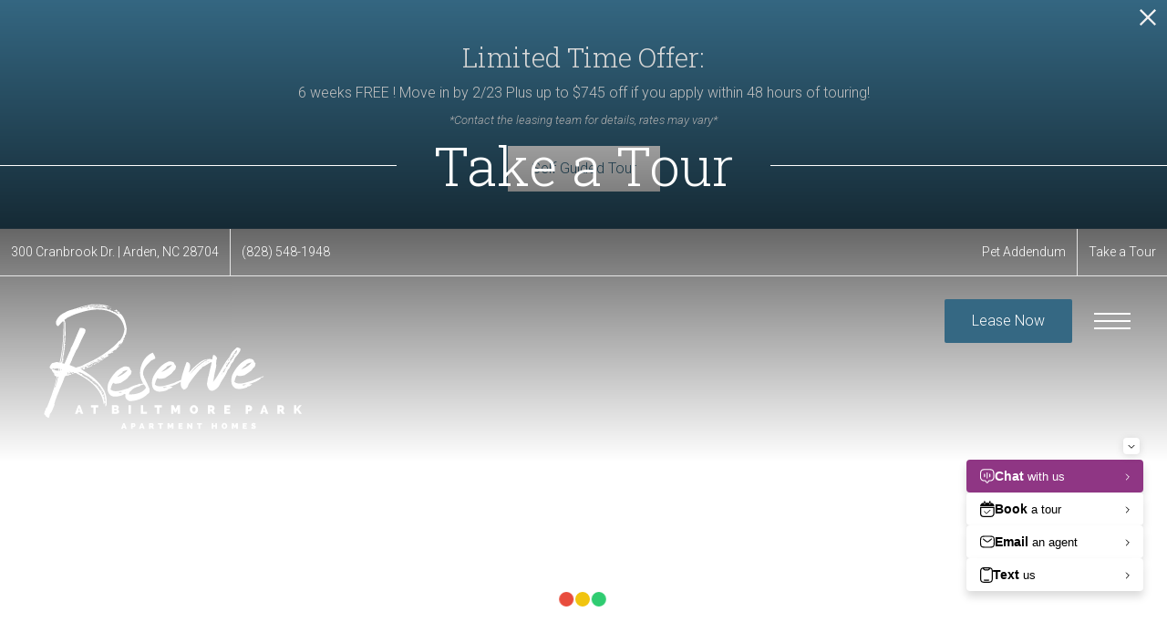

--- FILE ---
content_type: image/svg+xml
request_url: https://reserveatbiltmorepark.com/assets/images/reserve-biltmore-logo-white.svg
body_size: 10638
content:
<?xml version="1.0" encoding="utf-8"?>
<!-- Generator: Adobe Illustrator 22.0.1, SVG Export Plug-In . SVG Version: 6.00 Build 0)  -->
<svg version="1.1" id="Layer_2" xmlns="http://www.w3.org/2000/svg" xmlns:xlink="http://www.w3.org/1999/xlink" x="0px" y="0px"
	 viewBox="0 0 489.5 233.9" style="enable-background:new 0 0 489.5 233.9;" xml:space="preserve">
<path style="fill:#FFFFFF;" d="M316.5,148.1c2.6-2.8,4.7-6.1,6.8-9.3c4.1-6.4,7.6-13.1,11.5-19.6c3.2-5.4,6.6-10.7,10.7-15.5
	c0.5-0.5,0.8-1.1,1-1.8c2.4-6.1,6.8-10.5,11.7-14.6c0.5-0.5,1.1-0.5,1.8-0.4c2,0.2,3.6,1.1,5.2,2.2c0.1,2.3-0.6,4.4-1.9,6.1
	c-1.9,2.7-3.6,5.5-5.9,7.9c-2,2.1-3.1,4.8-4.3,7.4c-0.7,1.6-1.7,3-3,4.2c-0.7,0.6-1.2,1.3-1.6,2.2c-0.6,1.5-1.3,3-1.9,4.4
	c-0.8,1.9-1.8,3.7-3.5,4.9c-0.4,0.3-0.6,0.7-0.8,1.2c-1.6,4.7-4,8.9-6.6,13.1c-2.7,4.4-5.8,8.6-7.8,13.4c-1.9,4.4-5.4,7-9.2,9.5
	c-1.3,0.9-2.9,1.3-4.4,1.3c-2.4,0-4.4-0.7-5.9-2.9c-2.8-4.4-4.1-9-2.4-14.2c0.1-0.2,0.1-0.4,0.1-0.6c-0.1-4.4,2-8.2,2.7-12.4
	c1-6.4,3.2-12.4,4.3-18.8c0.1-0.9,0.3-1.8,0.3-2.7c-0.9-0.1-1.5,0.5-2.2,0.8c-2.4,1.3-4.7,2.8-7,4.3c-2.1,1.3-4.2,2.6-6.5,3.4
	c-0.7,0.3-1.1,0.7-1.4,1.4c-0.5,1.2-1.3,2.2-2.5,2.6c-0.5,0.2-0.8,0.5-1.2,0.9c-6.7,7.9-13.4,15.8-19.1,24.5
	c-0.9,1.3-1.6,2.7-2.1,4.3c-1,3.3-3,5.6-6.2,7c-1.2,0.5-2.1,0.4-3-0.5c-2.4-2-3.6-4.6-3.9-7.6c-0.2-1.9-0.1-3.8,0-6
	c-6.2,4.2-12.8,7-19.7,9c0.8,0.5,1.7,0.3,2.5,0.3c0.8-0.1,1.6-0.2,2.6-0.3c-1.1,1.4-1.9,2.6-3.6,3.2c-1.6,0.5-2.9,1.7-4.7,1.3
	c-0.3,0.7-0.4,1.4-1.3,1.8c-4.9,1.7-9.8,3-15,2.8c-5.2-0.2-9.4-3-11.3-7.9c-1.4-3.6-1.4-7.4-1-11.2c0.3-3.1,1.3-6,2.7-8.7
	c3.8-7.3,8.5-13.8,14.8-19.2c3.1-2.6,6.6-4.8,10.3-6.5c2.9-1.3,5.8-1,8.6-0.2c1.6,0.5,3.3,1.5,3.7,3.6c0.2,1.3,1.2,2.4,2.2,3.3
	c0.6,0.6,0.8,1.3,0.5,2.1c-0.3,1.1-0.5,2.3-0.8,3.5c-0.3,1.2-1,2.2-2.1,2.8c-0.9,0.5-1.5,1.2-2,2.1c-1.4,2.2-3.2,4.1-5.4,5.6
	c-2.9,2-5.8,3.9-8.7,5.9c-0.2,0.1-0.3,0.3-0.5,0.3c-3.3,0.6-6.5,1.7-9.9,1.4c-1.3-0.1-2.4-0.7-3.7-1.4c-2.9,3.4-3.4,7.7-4.7,11.8
	c2.1,2,4.7,2.8,7.4,3.1c4,0.4,7.8-0.4,11.6-1.4c4.5-1.2,8.8-2.7,13.3-3.9c2.4-0.7,4.6-2,6.9-3c2.2-0.9,4.4-1.8,6.6-2.6
	c0.8-0.3,1.3-0.7,1.5-1.6c0.9-4.8,2.1-9.4,3.7-14c1.6-4.9,3.1-9.9,4.9-14.7c0.3-0.9,0.9-1.7,1.3-2.6c3.5,0.4,5.9,3.2,6.1,6.9
	c0.1,2.4-0.4,4.7-1,7c-0.4,1.6-0.9,3.2-1.3,4.8c0.8,0.2,0.9-0.4,1.2-0.7c5.4-6.4,11.6-12.1,18.1-17.2c5.3-4.2,11.6-6.4,18.6-6.1
	c1.2,0.1,2.3,0.4,3.7,0.8c0.9-2.6,0.9-5.5,1.8-8.1c2.9-0.1,4.8,1.4,7,5.8c-1.9,4.3-1.6,8.9-1.5,13.5c0,1.6-0.1,3-0.6,4.5
	c-1.8,5.8-2.6,11.7-3.7,17.7c-0.4,2-0.7,4-1.1,6c-0.1,0.2-0.2,0.5,0,0.7C316.1,148.4,316.4,148.2,316.5,148.1z M360.2,92.2
	c-0.1,0-0.2,0-0.3,0c0,0,0.1-0.1,0.1-0.1C360.1,92.1,360.2,92.2,360.2,92.2c0-0.1-0.1-0.2-0.1-0.3C360.2,92,360.2,92.1,360.2,92.2z
	 M295,120c0.5,0,0.9,0,1.4,0.1c-0.2-0.5,0.7-0.7,0.3-1.2c-0.7,0.3-0.6,0.7-0.3,1.2C295.9,119.4,295.4,120.2,295,120
	C295.1,120.1,295.1,120.3,295,120C295.2,120.2,295.1,120.1,295,120z M274.8,135.1c0-0.4,0.5-0.8,0.1-1.2c1,0.4,1.2-0.4,1.5-1
	c0.9-0.4,1.3-1.2,1.9-1.9c6.8-7.5,14.2-14.3,23-19.5c0.4-0.2,0.9-0.7,1.3-0.7c1.8,0.1,2.9-1.4,4.5-1.8c-1.4,0.2-2.9-0.2-4.3,0.5
	c-10.5,5.4-19,13.3-26.2,22.6c-0.2,0.2-0.6,0.5-0.1,0.8c-0.3-0.3-0.4-0.1-0.6,0.1c-0.3,0.3-0.4,0.9-1,0.9
	C274.8,134.2,274.8,134.6,274.8,135.1l0-0.1L274.8,135.1z M332,134.4c0.1-0.8,1.1-1.4,0.8-2.4C332.3,132.8,331.4,133.3,332,134.4
	C331.9,134.3,331.8,134.2,332,134.4C331.8,134.2,331.9,134.3,332,134.4z M337.4,125.3c-0.8-0.2-0.8,0.6-1.1,1
	c-0.5,0.5-1,1.1-1.2,1.7c-0.2,0.2-0.3,0.3-0.2,0.6c-0.7,0.4-1,1.2-1.2,1.9c-0.1,0.6,1,1,0.6,1.9c0.6-0.8,1.2-1.6,2.3-1
	c0-0.1,0.1-0.2,0.1-0.4c-0.2-0.1-0.4-0.1-0.5-0.2c-0.1-0.1-0.2-0.2-0.4-0.3c0.4-0.7,0.9-1.4,1.2-2.1c0.3-0.6,1.1-1.1,0.7-2
	c0.3,0.2,0.6-0.3,0.9,0c0.2,0,0.2,0.1,0.2,0.2c0,0.1,0.1,0.1,0.2,0c-0.2-0.1-0.4,0.1-0.5-0.2c-0.3-0.2-0.3-0.4-0.2-0.7
	c0.4-0.9,0.5-1.8,0-2.7C338.1,123.9,337.2,124.3,337.4,125.3z M354.2,100.8c0.6-0.2,0.4-0.6,0.2-1c-0.3-0.6-0.2-1,0.2-1.4
	c0.6-0.3,0.6,0.5,1.1,0.5c0.7-0.3,0.9-0.8,1-1.4c0.8-0.2,1.2-0.8,1.6-1.5c-0.7-0.4-1.2-0.8-0.5-1.4c0.5-0.1,0.6,0.8,1.2,0.3
	c-0.2-0.6-1.3-1.3-0.1-2c0.1-0.1,0-0.8-0.7-0.9c-0.5,0.5-1.1,1.2-1.7,1.7c-1,1-1.6,2.1-1.2,3.5c-0.5-0.3-1,0-1.7,0.2
	c0.2,1-0.4,1.8-0.9,2.7c-1,0.5-1.3,1.4-1.8,2.3c-0.6,1,0,1.8-0.2,2.7c-0.8,0.1-0.3-0.8-1-0.8c-1.6,1.7-2.9,3.7-3.9,6.3
	c0.7-0.5,1-0.6,1.2-0.8c0.4,0.3,0,0.9,0.7,1.1c1.8-3.1,4.2-5.9,5.9-9.1C354.1,101.5,354.2,101.2,354.2,100.8z M342.3,118.8
	c-0.9-0.2-0.6-0.9-0.6-1.5c0.8-0.5,1,0.5,1.4,0.8c0.4-0.5,0.7-0.8,0.6-1.3l-0.1,0.1c1.6-1.5,2.4-3.6,3.5-5.5
	c-1.2-0.4-1.2-0.4-1.9,0.2c0.3,0.1,0.6,0.2,1,0.4c-2.1,1.3-3.7,2.9-4.9,5.1c-1,1.4-1.7,2.9-2.2,4.7c0.9-0.2,0.9-0.2,1,0.4
	c0.4,0.4-0.5,0.7-0.1,1.1c0.5-0.4-0.1-0.8,0.1-1.1c0.2,0.1,0.4,0.2,0.5,0c0.7-1,1.5-1.9,1.7-3.1c0.2,0,0.3-0.1,0.3-0.3
	c0,0-0.1-0.1-0.1-0.1C342.5,118.6,342.4,118.7,342.3,118.8z M232.9,122.6c0.1,0.1,0.2,0.2,0.3,0.3c-3.3,2.3-6.4,4.8-9.2,7.6
	c0,0.1,0,0.3,0,0.4c0.1,0,0.1,0,0.1,0c0.1-0.2,0-0.3-0.2-0.4c0.4,0.4,0.8,0.2,1.1,0c5.3-2.3,10.3-5.1,14.5-9.1c1-1,2-1.9,3-3.4
	c-2.9,0.7-5.4,1.4-7.8,2.6c-0.8,0.4-1.6,0.8-2.2,1.6C232.2,122.8,232.8,122.5,232.9,122.6z M229.7,159.7c0.9-1.6,2.7-0.5,3.6-1.7
	c-2.2,0.1-4.4-0.2-6.7,0.1c0.3,0.6,0.5,1,0.7,1.5C228.2,159,228.9,159.4,229.7,159.7z M342,112.6c0.7-1.7,2.2-3,2.9-5.2
	C342.5,108.7,342.8,111,342,112.6z M338.6,117.7c1.4-1.7,1.6-2,2.1-4.1C339.7,114.7,338.9,115.9,338.6,117.7z M345.2,107.1
	c1.5-1.4,1.6-1.5,0.7-2.8C345.9,105.3,345.5,106,345.2,107.1z M347.6,103.8c0.6-0.6,1.1-1.4,1-2.8
	C348,102.1,347.6,102.8,347.6,103.8z M305.7,112.3c-1.1,0.5-1.1,0.5-1.8,1.4C305.3,113.3,305.3,113.3,305.7,112.3z M333,134.5
	c-0.6,0.4-0.8,0.9-0.9,1.6C332.8,135.7,333,135.3,333,134.5z M308.2,111.8c-0.7-0.1-1.3-0.3-1.5,0.7
	C307.3,112.8,307.7,112.7,308.2,111.8z M335.2,123.1c0.6-0.7,1.1-1.1,1.1-1.9C335.8,121.6,335.5,122.1,335.2,123.1z M298.3,117.2
	c0.5-0.2,1.1,0,1.1-0.8C298.9,116.4,298.5,116.4,298.3,117.2z M301.7,115.1c0.6-0.2,1.3-0.4,1.5-1.1
	C302.6,114.2,301.9,114.3,301.7,115.1z M310.7,111.1c-0.6,0-1.2-0.3-1.4,0.6C309.9,111.8,310.3,111.6,310.7,111.1z M330.8,136.1
	c0.1-0.1,0.3-0.1,0.3-0.2c0-0.1,0-0.3-0.1-0.3c-0.1-0.1-0.2,0-0.2,0.1C330.7,135.8,330.8,135.9,330.8,136.1z M301,115.2
	c-0.1,0-0.1,0.1-0.1,0.1c0,0,0.1,0.1,0.1,0.1c0,0,0.1-0.1,0.1-0.1C301.1,115.3,301,115.3,301,115.2z"/>
<path style="fill:#FFFFFF;" d="M137.3,150.4c-2.9,3.6-3.5,7.9-4.7,11.9c2.7,2.4,5.9,3.1,9.3,3.2c3.6,0,7.1-0.7,10.5-1.7
	c3.8-1.1,7.6-2.3,11.5-3.4c0.5-0.1,0.9-0.3,1.3-0.6c4.3-2.7,8.9-4.4,13.7-5.7c1.6-0.4,3.2-0.8,4.7-1.7c0.4-0.3,1.3-1.3,1.8,0.1
	c0.1,0.3,0.6,0.1,1,0c1.4-0.3,2.9-0.5,4.5-0.8c-7.5-12.7-7.1-25.5-0.8-38.3c3.8-7.8,9.7-13.8,18-17.4c1.9,3.6,4.8,6.6,4.5,11.1
	c-1.7,0.1-3.1,1-4.4,2c-0.2,0.1-0.4,0.3-0.6,0.3c-2.2,0.3-3.4,2-4.9,3.4c-2.5,2.4-5,4.9-7.1,7.8c-2.4,3.2-4.2,6.7-4.7,10.7
	c-0.3,2.4-0.6,4.9,1.2,7c0.1,0.2,0.3,0.4,0.3,0.5c-0.5,1.4,0.5,2.4,1.1,3.4c3.1,6.1,5.8,12.2,8.5,18.5c0.9,2.2,0.3,4.3,0.2,6.4
	c0,0.6-0.7,1-1.1,1.5c-6.5,7.2-14.5,11.5-23.9,13.5c-2.9,0.6-5.8,0.9-8.7,1.2c-1.4,0.1-2.6-0.1-3.8-0.8c-0.5-0.3-1-0.6-1.4-0.9
	c-2.9-2-4.7-4.6-4.3-8.3c0.1-1,0-1.9,0-2.9c-1-0.1-1.8,0.6-2.7,0.1c-0.5,0.7-0.6,1.5-1.6,1.9c-4.9,1.7-9.9,3-15.2,2.8
	c-4.8-0.2-8.2-2.5-10.5-6.6c-1.1-2-1.6-4.2-1.7-6.4c-0.4-5.6,0.6-11,3.4-16c3.8-6.7,8.3-12.8,14.1-17.9c3.1-2.7,6.5-4.8,10.3-6.5
	c2.9-1.3,5.8-1,8.6-0.2c1.6,0.4,3.3,1.4,3.7,3.5c0.3,1.3,1.2,2.4,2.1,3.3c0.7,0.7,0.8,1.4,0.6,2.3c-0.3,1.1-0.5,2.2-0.8,3.3
	c-0.3,1.2-0.9,2.2-2,2.8c-1,0.5-1.6,1.3-2.1,2.2c-1.5,2.4-3.5,4.2-5.7,5.8c-2.7,1.9-5.5,3.7-8.2,5.5c-0.2,0.1-0.3,0.3-0.5,0.3
	c-3.1,0.6-6.2,1.7-9.5,1.5C140,151.9,138.6,151.4,137.3,150.4z M154.1,131.5c0.1-0.4,0.3-0.5,0.7-0.1c-1.2,0.9-2.4,1.7-3.6,2.6
	c-1.2,0.9-2.3,1.8-3.4,2.8c-1.1,0.9-2.1,1.8-3.2,3.2c7.5-2.6,16.4-8.8,18.4-12.7c-2.6,0.6-5.1,1.3-7.4,2.4c-0.6,0.3-1.1,0.7-1.6,1
	C153.7,130.9,153.8,131.2,154.1,131.5c0-0.8-0.3-0.5-0.7-0.2C153.6,131.4,153.9,131.4,154.1,131.5z M191.6,153
	c-1.3,1-2.8,1.4-4.3,1.7c-0.5,0.1-1.1,0-1.3,0.5c-0.3,1.1-1.3,1.2-2.2,1.4c-3,0.8-5.9,1.8-8.6,3.2c-2.2,1.2-4.3,2.6-5.8,4.7
	c-0.8,1.2-1.9,2-3.3,2.7c1,1.5-0.5,2.5-0.8,3.7c0.2,0.1,0.4,0.2,0.5,0.3c0.5,0.1,1,0.1,1.5,0.1c4.6,0.1,9.2-0.4,13.7-1.7
	c4.4-1.3,8.5-3.3,11.9-6.5c1.3-1.2,2.4-2.5,3.2-4c-0.7-1.2-1.2-2.2-1.8-3.2C193.5,155,192.8,153.9,191.6,153z M148.2,168.7
	c0.7-1.2,1.9,0.6,2.8-0.6c0.7-0.8,2.3-0.1,3.3-1.1c-2.4,0.2-4.6-0.3-6.9,0.3C147.7,167.7,147.9,168,148.2,168.7z M159.9,165.8
	c-0.6-0.1-0.9,0.2-1.2,0.4C159.1,166.3,159.6,166.6,159.9,165.8z"/>
<path style="fill:#FFFFFF;" d="M406.8,138.3c-0.2,1.2-1,1.6-1.8,1.9c-0.8,0.4-1.7,0.7-2.5,1.1c-0.6,0.3-1.5,0.4-1.5,1.6
	c0,0.5-0.9,0.8-1.4,1.2c-5.1,3.5-10.8,5.9-16.7,7.7c-0.7,0.2-1.4,0.5-2,0.8c1.6,0.7,3.2,0,5.2-0.1c-1.4,1.3-2.1,2.6-3.7,3.2
	c-1.6,0.5-2.9,1.7-4.7,1.3c-0.3,0.7-0.4,1.4-1.3,1.7c-4.9,1.7-9.9,3-15.2,2.8c-5.2-0.2-8.7-2.8-10.9-7.3c-1-2-1.4-4.3-1.5-6.5
	c-0.2-5.2,0.7-10.1,3.3-14.8c4-7.2,8.8-13.8,15.3-19.1c3-2.4,6.2-4.3,9.7-5.9c2.8-1.2,5.7-0.9,8.4-0.1c1.6,0.5,3.2,1.5,3.7,3.6
	c0.4,1.7,1.8,2.8,2.9,4.2c-0.3,1.3-0.5,2.8-0.9,4.2c-0.3,1.4-1.1,2.6-2.4,3.3c-0.6,0.4-1.1,0.8-1.5,1.4c-1.4,2.6-3.5,4.6-5.9,6.2
	c-2.8,2-5.7,3.8-8.5,5.8c-0.2,0.1-0.3,0.3-0.5,0.3c-3.1,0.6-6.1,1.6-9.3,1.5c-1.5-0.1-2.9-0.5-4.2-1.6c-3,3.5-3.5,7.9-4.8,12
	c3.3,2.7,7,3.3,11,3.1c4.4-0.3,8.7-1.6,12.9-2.8c2.7-0.8,5.4-1.6,8-2.4c0.7-0.2,1.3-0.5,1.9-0.8c4.8-2.2,9.6-4.2,14.6-5.8
	C403.9,139.6,405,138.5,406.8,138.3z M384.6,114.1c-0.1-0.1-0.2-0.2-0.3-0.2c-3.1,0.7-6.1,1.5-8.5,3.1c-0.3,0.7,0.4,0.7,0.3,1.2
	c-3.5,2.4-7,4.9-9.8,8.3C373.3,123.6,379.8,120,384.6,114.1L384.6,114.1L384.6,114.1z M369.3,155.5c1.1-1.2,1.9-0.7,2.6-0.3
	c1-1.7,2.9-0.5,3.9-1.7c-2.2,0.1-4.5-0.2-6.6,0.1C368.9,154.2,369.4,154.5,369.3,155.5z"/>
<path style="fill:#FFFFFF;" d="M105.1,113.9c0.9,0,1.7,0.2,2.7,0.7c-1.8,1.8-3.5,3.3-6.3,3.2c0.4-1,1.9-0.8,1.4-1.9
	c0.8-0.3,1.3,0.2,1.9,0.2c0.3-0.3,0.7-0.7,1.1-1.1C105.5,114.7,105.2,114.3,105.1,113.9C105.1,113.9,105.1,113.9,105.1,113.9z"/>
<path style="fill:#FFFFFF;" d="M99.7,118.1c-1,0.6,0.5,0.8,0.2,1.4c-1.7,1.1-3.6,2.1-5.7,3c-0.1-1,0.4-1.2,0.7-1.6l0,0
	c1.2-0.4,2.3-0.8,3.4-1.2c0.4-0.4,0-0.8,0.1-1.2C98.7,117.9,99.4,119,99.7,118.1L99.7,118.1z"/>
<path style="fill:#FFFFFF;" d="M109.3,113c1.8,0,2.9-1,3.5-2.5c0.7,0.1,1,0.4,1.2,1c-1.6,1.3-3.1,2.9-5.4,3.1
	C108.7,113.9,109.8,113.8,109.3,113C109.4,113,109.3,113,109.3,113z"/>
<path style="fill:#FFFFFF;" d="M130.7,100.5c-0.4,0.6-0.9,0.6-1.4,0.6C129.6,100.5,129.9,100.3,130.7,100.5z"/>
<path style="fill:#FFFFFF;" d="M99.7,118.1c0.1,0,0.1-0.1,0.2-0.1c0.2-0.4-0.4-1.3,0.7-1.2c0.8,0.1,0.4,0.8,0.4,1.2
	C100.5,118.6,100,117.5,99.7,118.1C99.7,118.1,99.7,118.1,99.7,118.1z"/>
<path style="fill:#FFFFFF;" d="M94.9,120.9c-0.6-0.2-1.1,0.6-1.8,0.1C93.6,119.9,94.2,120,94.9,120.9
	C94.8,120.9,94.9,120.9,94.9,120.9z"/>
<path style="fill:#FFFFFF;" d="M149.2,83.3c-0.1-0.1-0.3-0.2-0.2-0.4C149.1,83.1,149.1,83.2,149.2,83.3
	C149.2,83.3,149.2,83.3,149.2,83.3z"/>
<path style="fill:#FFFFFF;" d="M91.9,121.8c0,0-0.1-0.1-0.1-0.1c0.1-0.1,0.1-0.1,0.2-0.2c0,0.1,0.1,0.1,0.1,0.2
	C92,121.7,91.9,121.8,91.9,121.8z"/>
<g>
	<path style="fill:#FFFFFF;" d="M57.7,134.5c0.1,0.9,0.8,0.6,1.3,0.4c0.8-0.3,1.5-1,2.6-1c0.3,0.3,0.6,0.7,1,1.3
		c-1.1,0.3-1.9,1.2-3.1,0.7c-0.1,0-0.3-0.1-0.4,0c-1.3,2-3.6,0.9-5.3,1.6c-0.5,0.2-1.1,0.3-1.6,0.5c-0.4,0.2-0.9,0.4-1,0.8
		c-0.5,1.5-1.9,2.5-2,4.3c0,0.8-0.5,1.6-0.8,2.4c-1.3,3.2-2.4,6.4-3.9,9.5c-1.1,2.2-1.7,4.7-3,6.9c-0.6,1-1,2.1-1.2,3.3
		c0,0.2,0,0.5-0.1,0.6c-2.1,2.1-1.4,5.6-3.5,7.7c-0.5,3.2-2.3,6-3.2,9.1c-0.4,1.5-0.3,3.2-1.5,4.5c-0.1,0.2-0.2,0.6,0,0.8
		c0.8,1,0.3,1.9-0.1,2.8c-1.1,2.9-2.2,5.8-3.4,8.6c-1,2.5-2.4,4.8-4.1,6.8c-0.5,0.6-0.7,1.1-0.7,1.9c0,1.9-1,3.6-1.6,5.2
		c-0.7,0.3-1.2,0.1-1.6-0.2c-1.6-1.2-3.9-1.6-4.4-4c-0.1-0.2-0.3-0.5-0.5-0.6c-2-0.7-1.6-2.4-1.5-3.9c0.1-1.3,0.7-2.4,1.2-3.6
		c0.7-1.5,1.4-3,1.6-4.8c0.8-0.3,1.5-0.5,1.8-1.5c5.6-13.9,11-27.9,14.7-42.4c1.1-4.2,2.1-8.4,2.8-12.6c-1.1-1.4-3-1.4-4-2.5
		c-0.2-0.6,0.3-0.9,0.3-1.5c-0.1-0.4-0.9-0.2-1.2-0.7c-0.1-0.6,0.6-0.5,0.8-0.8c-2.7-2.2-4.3-5-5.2-8.4c-1.3,0-2.4-0.6-2.9-1.8
		c-0.6-1.3-0.3-2.5,0.3-3.7c0.8-1.8,2-3.2,3.2-4.6c0.3-0.3,0.6-0.5,1.1-0.6c2.3-0.6,4.5-1.2,6.8-1.8c1.3-0.4,2.5,0,3.7,0.3
		c0.7,0.2,1.3,0.5,2.2,0.8c6-24.4,7-49.2,7.3-74.1c-1.1-0.3-2,0-2.7,0.7c-2.2,2.4-4.3,4.8-6.4,7.2c-2.3,0.7-3.2-0.8-3.9-2.5
		c-1-2.5-1-5,0.1-7.3c2.5-5.2,6.2-9.4,11.4-12.3c2.9-1.6,5.8-3.1,8.7-4.6c2-1,4-1.4,6.1-2c6.5-1.9,12.9-4.1,19.4-6
		c5.5-1.6,11.2-2.6,16.8-3.8c0.9-0.2,1.8-0.1,2.7-0.2c9.8-0.5,19.6,0.4,27.2,2.7c0.4,0.3-0.2,0.8,0.3,1.1l0,0
		c-0.1-0.2-0.2-0.5-0.4-0.3c-0.8,0.7-1.5,0.3-2.3,0.1c-1.3-0.3-2.6-0.5-3.9-0.1c1.9,0.4,3.5,1.5,5.3,1.8c0,0.3,0.1,0.4,0,0.5
		c-0.1,0.3-0.2,0.5-0.3,0.7c-0.6,0.3-1.2,0-1.6,0c-0.5,0.5,0.5,0.7,0,1.1c-0.7,0.1-1.5,0-1.9-0.8c0.1-0.5,0.7-0.1,0.8-0.6
		c-0.7-0.9-1.3,0.4-2,0.1c-0.3-1.4-0.7-1.5-3.3-0.9c-0.3,0.3,0.6,0.5,0,0.8c-0.8,0-0.9-0.9-1.6-1.1c-1,1-3.2,0.9-4.6-0.2
		c-0.5,0.2-0.3,1-1,0.9c-0.3-0.3-0.1-0.7-0.3-1.2c-0.5,0.7-1.1,0.9-1.7,0.4c-1.7-1.3-2.5-1.4-4.3-0.5c0.9,0.9,2.1-0.6,3.1,0.6
		c-1.4,0.3-2.9-0.3-3.9,0.3c-1.2,0.8-2.5-0.4-3.9,0.6c0.9,0.5,1.6,0.3,2.2,0.3c6.3-0.2,12.6,0,18.8,0.9c2.3,0.3,4.3,1.1,6.4,1.8
		c0.6,0.2,1.2,0.8,1.9,0.4l0,0c0.3,0.6,0.7,0.9,1.3,0.4l-0.1,0c0.2,0.7,0.7,0.8,1.3,0.4l0,0c1.2,0.8,2.6,1.2,3.6,2
		c0.6-0.1,0-0.8,0.5-0.7c0.4-0.1,0.5,0.1,0.5,0.3c0.1,0.8,0.2,1.5,1.3,1.4l-0.1-0.1c0.1,0.6,0.3,0.9,0.9,0.4c-0.1,0.2-0.2,0.3,0,0.4
		c0.1,0,0.3-0.1,0.3-0.1c0-0.2-0.2-0.3-0.4-0.3c0-0.1,0-0.3,0-0.4c0.1-0.1,0.2-0.1,0.3-0.2c1.4,0.6,2.5,1.7,3.7,2.5
		c0.7,0.5,1.3,1,2.1,1.5c0.5-0.2,1-0.5,1.6-0.8c-0.9-0.8-2.8,0-2.8-2c0.5-0.3,1-1,1.9-0.6c0.3,0.5,0.6,0.9,1.2,0.9
		c0.3-0.8-0.2-1.1-0.8-1.2c-0.7-0.3-1.3-1.2-2.1-0.3c-0.1-0.1-0.2-0.2-0.3-0.3c0-0.3,0.1-0.6,0.1-1c-0.4,0.6-1.8-0.2-1.7,1.1l0-0.1
		c-1.9-0.4-3-2-4.6-2.8c1.2,0.5,2.5,0.8,3.4,1.5c1-0.9,1-0.9,1.3-2c1.2,0.7,2.7,1.2,3.2,2.7c0.1,0.4,0.4,0.5,0.8,0.5
		c1.3,0.2,1.9,1.4,2.7,2.1c0.7,0.6-0.7,2,0.4,2.1c0.8,0.1,1.3,0.3,1.9,0.8c3.7,3.9,6,8.6,7.5,13.6c1.1,3.7,1.9,7.6,2.6,11.4
		c0.4,2.5-0.4,5-0.5,7.5c-0.1,1.2-0.4,2.3-0.6,3.5c-0.1,0.5-0.1,1-0.9,1.2c-0.7,0.2-0.7,1-0.8,1.6c-0.2,0.7-0.1,1.4-0.2,2.3
		c-1.1,1-2.2,2.3-2.5,3.9c0.4,0.6,0.7,0.4,1.1,0.2c0.5,0.7-0.4,0.9-0.3,1.4c-0.7-0.1-0.2-0.7-0.8-0.9c-0.7,0.5-1,1.4-0.8,2
		c0.2,0.9-0.2,1.4-0.6,2.1c-1.2,1.9-2.5,3.7-4.3,5.4c-0.2-1.5,1.1-2.1,1.3-3.1c0,0-0.1,0-0.1,0l0,0c-1.7,1-3.3,2.3-4.5,3.9
		c-0.4,0.5-0.9,1.1-0.4,1.9c0.9,0.1,1.1-0.7,1.6-1.3c0.4-0.4,0.6-1.2,1.4-0.6c0,0,0,0,0,0c-0.3,0.4-0.5,0.8-0.8,1.2
		c-1.2,1.6-2.5,3-4.7,3.1c-0.4,0.2-0.7,0.5-0.9,0.9c0.7,0.2,0.9-0.2,1.2-0.6c0.2,0,0.4,0,0.9,0c-1.1,0.9-1.9,1.8-2.4,2.8
		c-0.3,0.6-1.1,0.9-1.8,0.9c-1.3,0-2.2,0.8-2.9,1.7c-0.2,0.2-0.4,0.4-0.6,0.6c-0.8,0.8-1.6,1.6-3,1.3c1,0.6,2,0.2,3,0.9
		c-0.8,0.4-1.5,0.8-2.2,1.2c-0.6-0.1-0.2-1-1.1-1c-0.2,0-0.4,0.5-0.6,0.8c-0.6,1.1-1.5,1.5-2.9,1.2c-0.4-0.1-0.7,0.1-0.9,0.3
		c-0.7,0.4-1.4,0.9-2,1.6c0.1,0.8,0.6,1.4,1,2.3c-2,1.5-4.1,2.8-6.9,2.3c0,1.7,1.2,0,1.6,0.6c-0.1,1.3-0.1,1.3-2.3,1.5
		c-0.6-0.6,0.1-1.1,0.1-1.7c-0.3-0.2-4.8,2.5-5.5,3.4c1.8,0.5,2.5,0.3,3.4-1.1c0.5-0.8,0.5-0.8,1.6-0.3c-1.2,2.3-3.7,2.5-5.4,3.9
		c-0.9-0.8,0.2-1.2-0.1-2c-2.4,0.5-4.3,1.7-5.6,3.8l0.1-0.1c-0.9,0.5-1.7,1.3-2.8,0.1c-0.4-0.4-1.3,0-1.5,0.8l0.1-0.1
		c-0.5-0.4-0.9,0.1-1.3,0.3c-3.2,1.6-6.3,3.3-9.4,5.2c-0.6,0.4-1.3,1-2,0.2c-0.6,0.6-1.4,1.3-0.8,2.2c0.4,0.7,1.6,0.3,2.2,1.3
		c-1.8,0-3.2,1.3-5.2,1.7c0.5-1.1,1.5-1.9,1.2-3.3c-1.3,0.8-2.5,1.3-3.9,1c-0.4,1.4,0.6,1.3,1.1,1.6c-0.4,0.8-1,0.5-1.6,0.6
		c-0.1,1,0.9,0.7,1.2,1.2c0.1,0.2-0.1,0.4-0.3,0.5c-0.9,0.6-2,0.6-3,1c-0.3-0.7,0.1-1,0.4-1.5c-0.6-0.3-1.4-0.4-1.6-1.2
		c-1.2,0.5-1.6,1.5-2.4,2.1c0.1,0.4,0.4,0.5,0.7,0.5c0.9,0.2,1.9,0.1,2.2,1.3c0.1,0.5,1,0.7,1.5,1c8.1,5,15.8,10.3,22.7,16.9
		c5.5,5.3,10,11.3,13.8,17.9c2.1,3.7,2.9,7.7,3.9,11.7c0.9,3.8,1.2,7.7,0.9,11.7c-0.1,0.9-0.3,1.8-0.4,2.7c-0.2,1.3-0.6,2.4-2,3.1
		c0-1.4-0.8-2.7,0-4.2c0.4-0.7-0.1-1.8-0.5-2.6c-0.5,0.3-1-0.1-1.5,0.3c-0.4,0.8,0.8,2-0.4,2.7c-0.7-0.1-0.6-0.6-0.7-1
		c-2.3-14.2-9.2-25.8-19.7-35.5c-6.1-5.6-12.8-10.2-19.9-14.3c-3.2-1.8-6.4-3.4-9.6-5.2c-1.1-0.6-2-0.6-3.1-0.2
		c-1.1,0.4-2.3,0.7-3.4,1.1c-0.8,0.3-1.2,0.1-1.3-0.9c0.9-0.3,1.7-0.9,2.8-0.4c0.7,0.4,1-0.2,1.2-0.7c-1.3-0.9-1.3-0.9-4.1,0.4
		c-0.5,0-0.8-0.3-1.1-0.6c-0.3-0.2-0.6-0.4-1.1-0.3C60.3,133.9,58.6,133.6,57.7,134.5c-0.8-0.2,0.1-0.8-0.3-1.2
		c-2.3,0.2-2.6,0.4-2.3,2.1c0.8,0,1.4-0.6,2-1C57.3,134.2,57.5,134.2,57.7,134.5z M124,100.5c-1.2-0.4-1.3-0.3-1.6,0.8
		C123.1,101.5,123.3,100.7,124,100.5c0-0.2,0-0.5,0.1-0.7C123.9,100,122.9,100.3,124,100.5z M92.7,117.8c-1.8,0-2.8,0.4-3.8,1.6
		C90.4,119.2,91.6,118.5,92.7,117.8l-0.1,0L92.7,117.8z M108.1,109.7L108.1,109.7L108.1,109.7c0.1,0.3,0.3,0.7,0.9,0.9
		c1.2-0.5,2.4-1,3.2-2.5c-1,0.9-1.2-0.9-2.1-0.5C110.5,109.4,110.2,109.7,108.1,109.7z M121,176.3c-0.2-0.2-0.5-0.3-0.6,0.1
		c-0.1,0.3-0.2,0.7,0.3,0.8c1.1,0.1,0.2,0.7,0.3,1.1c0.3,0,0.5-0.2,0.8,0.1c0,0.1,0.1,0.3,0,0.4c-1.2,1.5-0.1,3,0,4.6
		c1.2,0.1,1.1,1.1,1.2,2c0.5-0.5,0.3-1,0.3-1.5c0.2-2.7-0.8-5.2-1.1-7.8c-0.2-1.6-0.5-3.2-1-4.7c-0.3-0.8-1-1.6-0.2-2.5
		c0.3-0.3-0.2-0.8-0.5-1c-0.9-0.6-1.2-1.5-1.7-2.3c-1.6-3.1-3.6-6-5.8-8.7c-3.2-4-6.9-7.5-10.9-10.2c-0.8-0.2-0.9,1-1.5,0.4
		c-0.5-0.6,0.5-0.8,0.2-1.6c-2.3-2.2-5-4.1-7.8-6c-2.8-1.9-6.1-2.7-8.7-5c-0.6-0.5-1.7-0.9-2.6-1.2c-1.9-0.7-3.6-2.2-5.8-1.8
		c-0.8,0.1-0.8-0.7-1.2-0.9c-0.1-0.1-0.2-0.3-0.3-0.4c-0.2,0.2-0.2,0.4,0,0.6c0.1,0.4,0.3,0.9,0.4,1.4c0.3,0,0.5-0.1,0.7-0.1
		c0.2,0,0.4-0.1,0.6-0.1c0.5,1,0.5,1.1,1.8,1.7c0.7,0.3,1.1,1.6,2.3,0.7c0.4-0.3,1.1,0.2,1.1,0.6c0,1.4,1.1,1.7,1.9,2.3
		c1.2,0.9,2.6,1.6,3.9,2.5c1.1,0.7,2.1,1.4,3.9,0.7c-1,1.4-0.3,2,0.6,2.3c1.1,0.5,2.1,1.3,3.4,1.5c0.1,1.4,0.8,2.5,2.1,2.7
		c1,0.2,1.6,0.8,2.2,1.4c1.9,2.2,4,4.1,6.5,5.6c1.2,0.7,2.5,1.2,2.8,2.8c0.1,0.5,0.6,0.9,1.1,1.2c1.1,0.8,1.8,1.9,2.4,3.1
		c0.4,0.8,0.9,1.6,1.4,2.3c0.4,0.5,0.8,1.3,1.8,1.1l0,0c0,1.3,0.6,2.2,1.9,2.9c-1.3,1.3,0.1,2,0.6,2.9c0.5,0.9,0.2,2.3,1.7,2.7
		c0-1.1-0.4-2,0-3.3c0.7,1.3,1.2,2.5,1.4,3.5c-0.4,0.6-0.9,0.2-1.3,0.7c0.1,0.4,0.1,0.8,0.2,1.3c0.7,0.2,1.4,0.1,1.7,0.8
		C121.4,176,121.4,176.2,121,176.3L121,176.3z M50,116c0.7-1.5,1.4-3,2.1-4.4c2.9-6.5,5.2-13.1,8.5-19.4c0.3-0.6,0.5-1.2,0.4-1.8
		c-0.2-0.8,0.1-1.4,0.5-2c2.6-4.5,4.7-9.2,6.7-14c3-7,5.7-14.2,8.9-21.1c0.3-0.7,0.4-1.5,1.1-1.9c0.7,0.1,1.3,0.7,2,0.5
		c2.4-0.6,4.3,0.5,6.3,1.7c0.5,0.3,1.1,0.8,1.1,1.5c-0.1,1.8,0.2,3.5-0.8,5.3c-3.1,5.9-5.9,11.9-8.7,17.9c-2.2,4.7-3.7,9.7-7,13.8
		c-1.3,1.7-1.2,4-2.8,5.5c-0.1,0.1-0.1,0.3-0.1,0.4c-0.5,2.1-1.6,4-2.6,5.9c-1,1.8-1.8,3.6-2.2,5.6c-0.1,0.5,0,1-0.5,1.3
		c-0.9,0.6-1.1,1.6-1.3,2.5c-0.2,0.7-0.3,1.5-0.8,1.9c-1.1,0.8-1,2-1.3,3.1c0.1,0.1,0.2,0.3,0.3,0.3c3.8,1.3,7.3,3.3,11.1,4.6
		c0.4,0.1,1.1,0.3,1.1-0.1c0.1-1.3,1.1-0.9,1.7-1c1-0.1,1.9-0.4,2.8-0.7c1.1-0.3,2.1-0.8,3.2-1c1-0.1,1.9-0.5,2.7-1.1
		c2.4-1.6,5-2.7,7.5-3.9c8.4-3.9,16.8-7.9,24.6-13c1.7-1.1,3.5-2,5.1-3.2c4.8-3.3,9.4-6.8,14-10.4c4.7-3.8,9.4-7.5,12.9-12.5
		c0.4-0.6,0.9-1.2,1.6-1.3c1.1-0.2,1.8-1.1,2.4-1.9c2.9-4,4.8-8.5,6-13.3c0.6-2.7,1.2-5.4,0.7-8.1c-2.1-11.1-7.8-19.7-17.5-25.5
		C129,20,117.3,18,105,18.7c-4.8,0.2-9.6,1.3-14.3,2.1c-4.7,0.8-9.2,2.4-13.8,3.8C72,26.1,67,27.6,62.4,30c-2,1-3.9,2.2-6.1,2.7
		c-0.4,0.1-0.6,0.3-0.9,0.5c-1.6,1.5-3.3,2.8-5.2,3.8c0,0.4,0,0.7,0.1,0.9c1.5,3.6,1.8,7.4,1.4,11.3c0,0.1,0,0.1,0,0.2
		c0.2,4.8,0.3,9.5,0.5,14.3c0,0.7,0.3,1.5-0.3,2c-0.8,0.7-0.6,1.5-0.5,2.3c0.2,2.1,0.5,4.2,0.1,6.3c-0.1,0.6,0.2,1.1,0.3,1.6
		c0,0.1-0.1,0.2-0.1,0.4c-0.4,0.1-1,0.1-1.1,0.7c0,0.6,0.8,0.6,0.8,1.3c-0.3,0.6-1.5,0.7-1,1.9c1.6,0.5,1.7,0.7,0.7,2
		c-0.8,0.9-0.9,1.7-0.2,2.6c0.2,0.3,0.3,0.6,0.4,0.8c-0.2,0.9-1.1,0.1-1.3,0.9c0.2,0.9,0.5,1.9,0.7,2.9c0.1,0.5,0,1,0,1.5
		c-0.1,0.6-1,0-1.1,0.7c0.5,0.8,0.4,1.1,0.3,2.1c-0.1,1-1.5,1.9-0.3,3c0.1,0.1-0.1,0.4-0.2,0.5c-1.2,0.9-0.5,1.8,0.1,2.7
		c-0.6,0.4-1.2,0.7-1.2,1.4c-0.1,2.2-0.7,4.3-1,6.4c0,0.3-0.3,0.7,0.4,0.7c0.4-0.7-0.2-1.8,0.9-2.4c0.4,1.4-1.1,2.5-0.3,3.8
		c-0.5,0.1-0.6-0.5-1.2-0.3c-0.3,1.8-0.7,3.7-1,5.6C47.2,115.4,48.4,116,50,116z M43.3,114.3c1.8-1.2,1.8-2.9,2.1-4.4
		c0.2-1.4,0.3-2.8,0.8-4.1c0.1-0.3,0.2-0.7,0.1-1c-0.3-1.1,0-2.2,0.2-3.3c0.3-1.6,0.9-3.1,0.6-4.8c0-0.2,0-0.5,0.1-0.6
		c0.9-0.7,0.6-1.6,0.7-2.5c0.3-4.7,0.8-9.3,1.3-14c0.5-4.8,1.1-9.6,0.9-14.5c-0.1-2.4,0.2-4.7,0.1-7.1c0-0.9-0.4-1.8-0.2-2.6
		c0.7-3.8,0.1-7.6,0.1-11.4c0-1.7,0-3.3-0.7-4.9c-0.1-0.2,0.1-0.3,0.6-0.2c-0.7,1.1-0.5,2.3-0.5,3.4c-0.1,7.1-0.3,14.3-0.1,21.4
		c0,0.7,0.1,1.4-0.1,2.1c-0.6,1.9-0.5,3.9-0.6,5.8c-0.1,1.7-0.2,3.5-0.3,5.2c-0.5,6.4-1.3,12.8-2.3,19.2c-0.8,5-1.1,10.2-2.4,15.1
		C43.2,112.1,43.1,113.1,43.3,114.3z M32.3,125.5c-1.2-0.8-2.6-1.4-4.3-0.4c3.5,1.7,6.7,3.5,10.6,3.8c0-1.5,1.3-2.6,0.9-4.2
		C37,124.1,34.6,124.6,32.3,125.5z M94.6,12.3c0.7,1,1.7,0.7,2.6,0.6c3.6-0.5,7.2-1,10.9-0.8c3.7,0.1,7.4,0.1,11.1,0.6
		c0.3,0,0.8,0.4,1-0.2c-1.5-1.2-2-1.4-3.6-1c-0.8,0.2-1.5,0.1-2.3-0.1c-1.3-0.3-2.7-1-3.9-0.7c-2.6,0.7-5.3-0.6-7.9,0.6
		c-0.3,0.1-0.7,0-1-0.1c-1-0.4-1.9-0.1-2.8,0.1c-0.3,0.1-0.8,0.4-1,0.3C96.6,10.7,95.7,11.9,94.6,12.3z M37.6,139.2
		c-0.4,0.9-0.1,1.9-0.7,2.5c-0.7,0.7-0.7,1.5-0.7,2.3c-0.1,0.8-0.2,1.7-0.3,2.5c-0.5,3.1-1.6,5.9-2.5,8.9c-0.6,1.8-1.3,3.5-1.5,5.4
		c0.8-1.7,1.6-3.4,3.1-4.8c-0.8-0.6-0.5-1.3-0.2-2c0.9-2.4,2.2-4.6,2.3-7.3c0.1-1,0.9-1.9,0.4-3.1c0-0.1,0.1-0.4,0.3-0.5
		c0.9-0.9,0.8-2.1,1.3-3.1C38.7,139.4,38.2,139.2,37.6,139.2z M93.6,12.6c-1.9-0.1-4-0.7-5.7,0.9c-3.2-0.3-6,1.3-9.3,2.4
		c1,0.4,1.7,0.6,2.2,0.3c2.4-1.6,5.3-1.7,8-2.1C90.5,14,92.1,13.7,93.6,12.6z M77.2,125c3.3-0.6,6.1-2,8.9-4.5
		C82.8,121.8,80.1,123.6,77.2,125z M113.1,105.8c1.3-0.1,1.9-1.2,2.7-1.2c0.8,0.1,0.5,0.8,1.1,1c0.4-0.6,1.2-0.8,1.8-1.4
		C116.6,103.9,114.6,103.8,113.1,105.8z M41.5,129c0.2-1.3,0.4-2.5,0.6-4.1c-2.4,0.7-1.3,2.7-2,3.9C40.6,129.1,41,129.2,41.5,129z
		 M100.8,112.8c-1,0.5-1.8,0.7-2.6,1.2c-1.8,1-1.9,0.9-2.1,1.5C99.8,114.1,100.4,113.7,100.8,112.8z M94.8,16.3
		c-1.2,0-2.5-0.7-3.6,0.8C92.6,17.3,93.7,16.8,94.8,16.3z M58.6,131.4c1.8,0.1,1.8,0.1,2.8-0.8C60.3,130.5,59.5,130.5,58.6,131.4z
		 M43.7,126.2c0.3,0.8,0.7,1,1.2,1.1c0.4-0.4,0.9-0.6,0.8-1.3C45,126,44.5,126.1,43.7,126.2z M101.6,112.9c0.7-0.3,1.4-0.6,2.2-1
		C102.6,111.2,101.9,111.7,101.6,112.9z M96.3,15.7c0,0.2,0.1,0.3,0.1,0.5c1.1-0.1,2.1-0.3,3.2-0.4C98.5,15.6,97.4,14.9,96.3,15.7z
		 M74.5,17.7c1.3-0.1,2.1-0.4,2.8-1.1C76.4,16.7,75.5,16.7,74.5,17.7z M57.2,128.8c-0.6,0.4-1.2,0.8-2,0.7
		C56,129.7,56.6,129.2,57.2,128.8z M54.8,132.2c0.9,0.1,1.9,0.5,2.6-0.6C56.4,131.5,55.6,131.8,54.8,132.2z M104,14
		c-0.9-0.8-1.5-0.6-2.2,0C102.6,14.4,103.2,14.3,104,14z M115.3,106.3c-0.6,0.1-0.6,0.1-0.9,0.7
		C114.9,106.9,115.2,106.8,115.3,106.3z M42.7,131.6c-0.3,0.6-0.5,1,0.1,1.2C42.9,132.5,43,132.1,42.7,131.6z M36.4,133
		c0.7,0.3,1.1,0.3,1.4-0.1C37.3,132.4,36.9,132.8,36.4,133z M94.3,116.2c0.3,0.1,0.4,0.2,0.5,0.2c0.2,0,0.3-0.2,0.3-0.4
		c0-0.2-0.1-0.2-0.3-0.2C94.6,115.9,94.5,116,94.3,116.2z M151.7,32.9c0.3-0.5,0-0.7-0.4-0.9C151.4,32.4,151.5,32.7,151.7,32.9z
		 M29,171.3c0.5,0,0.7,0,1,0c-0.1-0.3-0.3-0.6-0.4-0.9C29.5,170.7,29.3,170.9,29,171.3z M148.2,27.7c-0.5-0.2-0.7-0.7-1.2-0.4
		c-0.1,0.1-0.2,0.4-0.1,0.5C147.2,28.4,147.6,28.3,148.2,27.7z M105.4,110.4c0.7-0.1,0.7-0.1,1-0.8
		C105.9,109.9,105.4,109.9,105.4,110.4z M71.8,18.1c-0.6-0.3-0.7,0-0.7,0.5C71.5,18.7,71.7,18.4,71.8,18.1z M154.4,36.7
		c0.1-0.1,0.2-0.2,0.1-0.3c-0.1-0.1-0.2-0.3-0.3-0.3c-0.3,0.1-0.2,0.3-0.1,0.4C154.1,36.6,154.3,36.6,154.4,36.7z M42.1,143l0-0.1
		l-0.1,0.1L42.1,143z M119.9,179.9c0,0-0.1,0-0.1,0c0,0-0.1,0.1-0.1,0.1c0,0.2,0.1,0.2,0.2,0.1C119.9,180,119.9,180,119.9,179.9z
		 M121.8,99.8c0.1,0,0.1-0.1,0.2-0.1c0.1-0.2,0-0.2-0.2,0C121.8,99.7,121.8,99.8,121.8,99.8z M32.4,162.9c0-0.4-0.3-0.6-0.6-0.6
		c-0.2,0-0.3,0.3-0.2,0.5C31.8,163.1,32.1,163.2,32.4,162.9z M120.2,182.1c0,0-0.1,0-0.1,0c0-0.2,0-0.4,0-0.5c0,0,0.1,0,0.1,0
		C120.2,181.7,120.2,181.9,120.2,182.1z M53.2,134.9c0,0.1-0.1,0.1-0.1,0.2c0,0,0.1,0,0.1,0.1C53.2,135,53.3,135,53.2,134.9
		C53.3,134.9,53.2,134.9,53.2,134.9z M147.8,24.7c-0.1-0.1-0.3-0.3-0.4-0.4c0,0-0.3,0.1-0.3,0.2c0,0.3,0.1,0.5,0.5,0.5
		C147.6,24.9,147.7,24.8,147.8,24.7z"/>
	<path style="fill:#FFFFFF;" d="M134.2,17.6c-1.7,0.1-2.6-0.8-3.8-1C131.8,16.2,131.8,16.2,134.2,17.6z"/>
	<path style="fill:#FFFFFF;" d="M129.6,18.8c0.3-0.2,0-0.5-0.1-0.8c1.2-0.3,2.1,0.4,3.1,0.9c-0.1,0.4-0.6,0.3-0.5,0.7c0,0,0,0,0,0
		c-0.2-0.8-0.7-0.7-1.3-0.4c0,0,0.1,0,0.1,0C130.5,18.7,130.2,18.2,129.6,18.8L129.6,18.8z"/>
	<path style="fill:#FFFFFF;" d="M128.2,13c0.5,0.1,0.7-0.4,1.1-0.4c0.4,0,0.7,0.1,0.8,0.5c0.1,0.4-0.2,0.5-0.6,0.7
		C128.7,14,128.6,13.3,128.2,13C128.2,13,128.2,13,128.2,13z"/>
	<path style="fill:#FFFFFF;" d="M132.3,14.8c0.3-0.6,0.7-0.8,1.4-0.4C133.2,15.4,133.2,15.4,132.3,14.8z"/>
	<path style="fill:#FFFFFF;" d="M143.7,22.4c-0.2,0.3-0.5,0.7-0.8,1.1c-0.6-0.3-1-0.7-1.2-1.3c0,0,0,0.1,0,0.1
		c0.5-0.8,1.1,0.3,1.6-0.1C143.4,22.2,143.6,22.3,143.7,22.4z"/>
	<path style="fill:#FFFFFF;" d="M128.5,16.7c-0.1-0.6-0.5-1,0.1-1.4c0.4-0.2,0.7,0.1,0.8,0.3C129.6,16.2,129.2,16.4,128.5,16.7z"/>
	<path style="fill:#FFFFFF;" d="M138,22.6c0.2-0.3-0.1-0.4-0.2-0.6c0.5-0.1,0.9,0.1,1.3,0.4c-0.1,0.1-0.2,0.2-0.3,0.2
		C138.5,22.6,138.2,22.6,138,22.6L138,22.6z"/>
	<path style="fill:#FFFFFF;" d="M126.9,17.2c-0.5-0.1-0.9-0.1-1.5-0.2c1.2-0.6,1.2-0.6,1.9-0.1C127.2,17,127.1,17.1,126.9,17.2z"/>
	<path style="fill:#FFFFFF;" d="M127.3,16.9c0.1,0.2,0.2,0.3,0,0.5c-0.2,0.1-0.4,0-0.5-0.2C127.1,17.1,127.2,17,127.3,16.9z"/>
	<path style="fill:#FFFFFF;" d="M47,114.1c-0.5-1.2-0.6-2.4,0.4-3.6C48.4,111.9,47.1,113,47,114.1z"/>
</g>
<path style="fill:#FFFFFF;" d="M117.3,166.1c0.9,0.8,1.1,1.6,1.1,2.6C117,168.2,117.3,167.3,117.3,166.1z"/>
<path style="fill:#FFFFFF;" d="M115.1,164.2c0.2-0.2,0.4-0.5,0.7-0.8c0.4,0.5,0.8,1,1.2,1.5c-0.1,0.3-0.3,0.5-0.6,0.6
	C115.7,165.3,116,164.2,115.1,164.2C115.1,164.2,115.1,164.2,115.1,164.2z"/>
<path style="fill:#FFFFFF;" d="M105,151c-0.6-0.4-1-0.9-1.3-1.5C104.8,149.5,104.8,149.5,105,151z"/>
<path style="fill:#FFFFFF;" d="M110.9,157.6c-0.2-0.8-1.3-1.2-1.4-2.2C111.2,156.2,111.3,156.4,110.9,157.6L110.9,157.6z"/>
<path style="fill:#FFFFFF;" d="M114,160.6c0.9,0.4,0.9,1.1,0.8,2.2C114,162,113.8,161.4,114,160.6L114,160.6z"/>
<path style="fill:#FFFFFF;" d="M107.1,153.3c-0.3-0.4-0.8-0.7-0.6-1.4C107.1,152.2,107.5,152.5,107.1,153.3z"/>
<polygon style="fill:#FFFFFF;" points="111.9,158.3 111.9,158.2 111.7,158.2 "/>
<path style="fill:#FFFFFF;" d="M120.9,176.3c0.4-0.5,0.5-0.1,0.6,0.2c0,0.1,0,0.4-0.3,0.4C120.9,176.8,121.2,176.5,120.9,176.3
	C121,176.3,120.9,176.3,120.9,176.3z"/>
<path style="fill:#FFFFFF;" d="M110.9,157.6c0.1-0.2,0.2-0.3,0.2-0.5C111.5,157.5,110.9,157.4,110.9,157.6
	C110.9,157.6,110.9,157.6,110.9,157.6z"/>
<path style="fill:#FFFFFF;" d="M114,160.5c-0.2,0.1-0.3,0.1-0.4-0.1c0,0,0.1-0.2,0.1-0.2C114,160.2,114,160.4,114,160.5
	C114,160.6,114,160.5,114,160.5z"/>
<path style="fill:#FFFFFF;" d="M232.9,122.6c0.2-0.3,0.5-0.6,0.8-0.3c0.3,0.4-0.3,0.5-0.5,0.6C233.1,122.8,233,122.7,232.9,122.6z"
	/>
<path style="fill:#FFFFFF;" d="M354.2,100.9c-0.5,0.1-0.8,0.3-0.4,0.8c-1-0.2-0.7-1.1-0.9-1.7C353.5,100,354.2,99.9,354.2,100.9z"/>
<path style="fill:#FFFFFF;" d="M349,106.8c0.3,0.7,0.2,1.1-0.5,1.3c-0.3-0.3-0.3-0.6-0.1-0.8C348.5,107.2,348.7,107.1,349,106.8z"/>
<path style="fill:#FFFFFF;" d="M343.7,116.8c-1.5,0-0.9-0.5-0.3-1.1C343.9,116,343.6,116.5,343.7,116.8
	C343.6,116.9,343.7,116.8,343.7,116.8z"/>
<path style="fill:#FFFFFF;" d="M334.8,128.6c0.3,0.1,0.4-0.1,0.5-0.3c0.4,0.1,0.9,0,0.7,0.6c-0.2,0.4-0.6,0.7-1,0.9
	C334.7,129.4,334.9,129,334.8,128.6z"/>
<path style="fill:#FFFFFF;" d="M336.6,126.5c0.5-0.3,0.6-0.8,0.8-1.3c1.1,0.1,0.3,0.9,0.5,1.3c-0.5,0.1-0.6,0.8-1.1,0.8
	C336.4,127.1,336.6,126.8,336.6,126.5z"/>
<path style="fill:#FFFFFF;" d="M336.2,130.8c-0.1,0.2-0.1,0.6-0.5,0.4c-0.3-0.2,0-0.4,0.1-0.7C335.9,130.6,336.1,130.7,336.2,130.8z
	"/>
<path style="fill:#FFFFFF;" d="M356.7,97.5c-0.2,0-0.4,0-0.6,0.1c-0.9,0.7-0.6-0.2-0.7-0.5c0.7-0.3,0.7-1.6,1.8-1.3
	C357.6,96.5,356.4,96.8,356.7,97.5z"/>
<path style="fill:#FFFFFF;" d="M68.9,206.1l5.7-15.3H78l5.7,15.3h-4.4l-0.9-3h-4.1l-0.9,3H68.9z M76.3,195.2l-1.4,5.1h2.8
	L76.3,195.2z"/>
<path style="fill:#FFFFFF;" d="M110.5,194.5h-4.4v11.6h-4.2v-11.6h-4.4v-3.7h13V194.5z"/>
<path style="fill:#FFFFFF;" d="M147.9,202.2c0,0.7-0.1,1.3-0.4,1.8c-0.3,0.5-0.7,0.9-1.2,1.2s-1.1,0.5-1.8,0.7s-1.4,0.2-2.1,0.2
	h-7.5v-15.3h8.9c0.5,0,1,0.1,1.4,0.3s0.8,0.5,1.1,0.9c0.3,0.4,0.5,0.8,0.7,1.2c0.2,0.5,0.2,0.9,0.2,1.4c0,0.7-0.2,1.4-0.5,2.1
	c-0.4,0.7-0.9,1.1-1.6,1.5c0.9,0.3,1.6,0.7,2.1,1.3C147.7,200.3,147.9,201.1,147.9,202.2z M139.1,194.4v2.3h2.9
	c0.3,0,0.5-0.1,0.8-0.2c0.2-0.2,0.4-0.5,0.4-0.9c0-0.4-0.1-0.7-0.3-0.9c-0.2-0.2-0.4-0.3-0.7-0.3H139.1z M143.7,201.3
	c0-0.4-0.1-0.7-0.3-0.9c-0.2-0.3-0.5-0.4-0.8-0.4h-3.5v2.6h3.3c0.3,0,0.6-0.1,0.9-0.3C143.6,202,143.7,201.7,143.7,201.3z"/>
<path style="fill:#FFFFFF;" d="M164.8,206.1v-15.3h4.2v15.3H164.8z"/>
<path style="fill:#FFFFFF;" d="M186.7,206.1v-15.3h4.2v11.6h6.9v3.7H186.7z"/>
<path style="fill:#FFFFFF;" d="M224.4,194.5H220v11.6h-4.2v-11.6h-4.4v-3.7h13V194.5z"/>
<path style="fill:#FFFFFF;" d="M252.5,206.1v-8l-2.6,5.7h-2.2l-2.6-5.7v8H241v-15.3h4.6l3.3,7.2l3.3-7.2h4.6v15.3H252.5z"/>
<path style="fill:#FFFFFF;" d="M281.8,206.2c-1.1,0-2.1-0.2-3-0.7c-0.9-0.4-1.7-1-2.3-1.8c-0.6-0.7-1.1-1.6-1.5-2.5
	c-0.4-0.9-0.5-1.9-0.5-2.9c0-1,0.2-2,0.5-2.9c0.4-0.9,0.9-1.8,1.5-2.5c0.7-0.7,1.4-1.3,2.3-1.7c0.9-0.4,1.9-0.6,3-0.6
	c1.1,0,2.1,0.2,3,0.7c0.9,0.4,1.7,1,2.3,1.8c0.6,0.7,1.1,1.6,1.5,2.5c0.3,0.9,0.5,1.9,0.5,2.9c0,1-0.2,2-0.5,2.9
	c-0.4,0.9-0.9,1.7-1.5,2.5c-0.6,0.7-1.4,1.3-2.3,1.7C283.8,206,282.8,206.2,281.8,206.2z M278.7,198.5c0,0.5,0.1,1,0.2,1.5
	s0.3,0.9,0.6,1.3c0.3,0.4,0.6,0.7,1,0.9s0.8,0.3,1.4,0.3c0.5,0,1-0.1,1.4-0.4c0.4-0.2,0.7-0.5,0.9-0.9c0.2-0.4,0.4-0.8,0.5-1.3
	c0.1-0.5,0.2-1,0.2-1.5c0-0.5-0.1-1-0.2-1.5c-0.1-0.5-0.3-0.9-0.6-1.3c-0.3-0.4-0.6-0.7-1-0.9c-0.4-0.2-0.8-0.3-1.4-0.3
	c-0.5,0-1,0.1-1.4,0.3s-0.7,0.5-0.9,0.9s-0.4,0.8-0.6,1.3C278.8,197.5,278.7,198,278.7,198.5z"/>
<path style="fill:#FFFFFF;" d="M306.6,206.1v-15.3h7c0.7,0,1.4,0.2,2.1,0.5c0.6,0.3,1.2,0.7,1.6,1.2c0.5,0.5,0.8,1.1,1.1,1.7
	s0.4,1.3,0.4,1.9c0,0.9-0.2,1.7-0.6,2.5c-0.4,0.8-0.9,1.4-1.6,1.9l3.4,5.6h-4.7l-2.9-4.7h-1.6v4.7H306.6z M310.8,197.8h2.6
	c0.3,0,0.5-0.1,0.7-0.4c0.2-0.3,0.3-0.7,0.3-1.2c0-0.5-0.1-0.9-0.4-1.2c-0.3-0.3-0.5-0.4-0.8-0.4h-2.5V197.8z"/>
<path style="fill:#FFFFFF;" d="M346.9,202.4v3.7H336v-15.3h10.7v3.7h-6.5v2.2h5.5v3.4h-5.5v2.4H346.9z"/>
<path style="fill:#FFFFFF;" d="M374.3,206.1v-15.3h6.6c0.7,0,1.4,0.2,2.1,0.5c0.6,0.3,1.2,0.7,1.6,1.2c0.5,0.5,0.8,1.1,1.1,1.7
	s0.4,1.3,0.4,1.9c0,0.7-0.1,1.3-0.4,2c-0.2,0.6-0.6,1.2-1,1.7c-0.4,0.5-1,0.9-1.6,1.2c-0.6,0.3-1.3,0.4-2.1,0.4h-2.5v4.7H374.3z
	 M378.5,197.8h2.2c0.3,0,0.5-0.1,0.7-0.4c0.2-0.2,0.3-0.7,0.3-1.3c0-0.6-0.1-1.1-0.4-1.3c-0.3-0.2-0.5-0.3-0.8-0.3h-2.1V197.8z"/>
<path style="fill:#FFFFFF;" d="M400.1,206.1l5.7-15.3h3.4l5.7,15.3h-4.4l-0.9-3h-4.1l-0.9,3H400.1z M407.5,195.2l-1.4,5.1h2.8
	L407.5,195.2z"/>
<path style="fill:#FFFFFF;" d="M431,206.1v-15.3h7c0.7,0,1.4,0.2,2.1,0.5c0.6,0.3,1.2,0.7,1.6,1.2c0.5,0.5,0.8,1.1,1.1,1.7
	c0.3,0.6,0.4,1.3,0.4,1.9c0,0.9-0.2,1.7-0.6,2.5c-0.4,0.8-0.9,1.4-1.6,1.9l3.4,5.6h-4.7l-2.9-4.7h-1.6v4.7H431z M435.2,197.8h2.6
	c0.3,0,0.5-0.1,0.7-0.4s0.3-0.7,0.3-1.2c0-0.5-0.1-0.9-0.4-1.2c-0.3-0.3-0.5-0.4-0.8-0.4h-2.5V197.8z"/>
<path style="fill:#FFFFFF;" d="M460.9,206.1v-15.3h4.2v6.2l5.1-6.2h4.3l-5.5,6.8l5.9,8.4h-4.4l-4-6.1l-1.4,1.5v4.5H460.9z"/>
<path style="fill:#FFFFFF;" d="M151.4,233.2l3.9-10.4h2.3l3.9,10.4h-3l-0.6-2H155l-0.6,2H151.4z M156.4,225.8l-1,3.5h1.9
	L156.4,225.8z"/>
<path style="fill:#FFFFFF;" d="M169.2,233.2v-10.4h4.5c0.5,0,1,0.1,1.4,0.3c0.4,0.2,0.8,0.5,1.1,0.8c0.3,0.3,0.5,0.7,0.7,1.2
	c0.2,0.4,0.3,0.9,0.3,1.3c0,0.5-0.1,0.9-0.2,1.3s-0.4,0.8-0.7,1.2s-0.7,0.6-1.1,0.8c-0.4,0.2-0.9,0.3-1.4,0.3h-1.7v3.2H169.2z
	 M172.1,227.6h1.5c0.2,0,0.3-0.1,0.5-0.2s0.2-0.5,0.2-0.9c0-0.4-0.1-0.7-0.3-0.9s-0.4-0.2-0.5-0.2h-1.4V227.6z"/>
<path style="fill:#FFFFFF;" d="M183.5,233.2l3.9-10.4h2.3l3.9,10.4h-3l-0.6-2h-2.8l-0.6,2H183.5z M188.6,225.8l-1,3.5h1.9
	L188.6,225.8z"/>
<path style="fill:#FFFFFF;" d="M201.4,233.2v-10.4h4.8c0.5,0,1,0.1,1.4,0.3c0.4,0.2,0.8,0.5,1.1,0.8c0.3,0.3,0.5,0.7,0.7,1.2
	c0.2,0.4,0.3,0.9,0.3,1.3c0,0.6-0.1,1.2-0.4,1.7s-0.6,1-1.1,1.3l2.3,3.8h-3.2l-2-3.2h-1.1v3.2H201.4z M204.3,227.6h1.8
	c0.2,0,0.3-0.1,0.5-0.3s0.2-0.5,0.2-0.8c0-0.4-0.1-0.6-0.3-0.8c-0.2-0.2-0.4-0.3-0.5-0.3h-1.7V227.6z"/>
<path style="fill:#FFFFFF;" d="M226.4,225.3h-3v7.9h-2.9v-7.9h-3v-2.5h8.9V225.3z"/>
<path style="fill:#FFFFFF;" d="M242.3,233.2v-5.5l-1.7,3.9H239l-1.7-3.9v5.5h-2.9v-10.4h3.1l2.2,4.9l2.3-4.9h3.1v10.4H242.3z"/>
<path style="fill:#FFFFFF;" d="M261.4,230.7v2.5H254v-10.4h7.3v2.5h-4.4v1.5h3.8v2.3h-3.8v1.6H261.4z"/>
<path style="fill:#FFFFFF;" d="M272.6,228.1v5.1h-2.9v-10.4h2.2l4.2,5.3v-5.3h2.9v10.4h-2.3L272.6,228.1z"/>
<path style="fill:#FFFFFF;" d="M296,225.3h-3v7.9h-2.9v-7.9h-3v-2.5h8.9V225.3z"/>
<path style="fill:#FFFFFF;" d="M323.1,222.8v10.4h-2.9v-4.1h-3.5v4.1h-2.9v-10.4h2.9v3.8h3.5v-3.8H323.1z"/>
<path style="fill:#FFFFFF;" d="M336.4,233.3c-0.7,0-1.4-0.2-2-0.5s-1.1-0.7-1.6-1.2s-0.8-1.1-1-1.7c-0.2-0.6-0.4-1.3-0.4-2
	c0-0.7,0.1-1.3,0.4-2c0.2-0.6,0.6-1.2,1-1.7s1-0.9,1.6-1.2s1.3-0.4,2-0.4c0.7,0,1.4,0.2,2,0.5c0.6,0.3,1.1,0.7,1.6,1.2
	c0.4,0.5,0.8,1.1,1,1.7c0.2,0.6,0.4,1.3,0.4,1.9c0,0.7-0.1,1.3-0.4,2s-0.6,1.2-1,1.7c-0.4,0.5-1,0.9-1.6,1.2
	S337.1,233.3,336.4,233.3z M334.3,228.1c0,0.4,0,0.7,0.1,1c0.1,0.3,0.2,0.6,0.4,0.9c0.2,0.3,0.4,0.5,0.7,0.6s0.6,0.2,0.9,0.2
	c0.4,0,0.7-0.1,0.9-0.2s0.5-0.4,0.6-0.6c0.2-0.3,0.3-0.6,0.4-0.9s0.1-0.7,0.1-1c0-0.4,0-0.7-0.1-1c-0.1-0.3-0.2-0.6-0.4-0.9
	s-0.4-0.4-0.7-0.6c-0.3-0.2-0.6-0.2-0.9-0.2c-0.4,0-0.7,0.1-0.9,0.2s-0.5,0.4-0.6,0.6s-0.3,0.6-0.4,0.9
	C334.4,227.4,334.3,227.7,334.3,228.1z"/>
<path style="fill:#FFFFFF;" d="M357.5,233.2v-5.5l-1.7,3.9h-1.5l-1.7-3.9v5.5h-2.9v-10.4h3.1l2.2,4.9l2.3-4.9h3.1v10.4H357.5z"/>
<path style="fill:#FFFFFF;" d="M376.6,230.7v2.5h-7.4v-10.4h7.3v2.5h-4.4v1.5h3.8v2.3h-3.8v1.6H376.6z"/>
<path style="fill:#FFFFFF;" d="M391.2,226.2c-0.3-0.2-0.6-0.3-0.9-0.5c-0.3-0.1-0.6-0.2-0.9-0.3s-0.6-0.2-1-0.2
	c-0.3,0-0.5,0-0.6,0.1s-0.2,0.2-0.2,0.4c0,0.1,0,0.2,0.1,0.3s0.2,0.2,0.4,0.2s0.4,0.1,0.6,0.2s0.5,0.2,0.8,0.2
	c0.5,0.1,0.9,0.3,1.3,0.5s0.7,0.4,1,0.6s0.5,0.5,0.6,0.9s0.2,0.8,0.2,1.2c0,0.6-0.1,1.2-0.3,1.6c-0.2,0.4-0.5,0.8-0.9,1
	s-0.8,0.4-1.3,0.5c-0.5,0.1-1,0.2-1.4,0.2c-0.4,0-0.8,0-1.2-0.1c-0.4-0.1-0.8-0.1-1.2-0.2s-0.8-0.2-1.1-0.4s-0.7-0.3-1-0.5l1.2-2.5
	c0.3,0.2,0.7,0.4,1.1,0.6c0.3,0.1,0.7,0.3,1.1,0.4c0.4,0.1,0.8,0.2,1.2,0.2c0.3,0,0.5,0,0.7-0.1s0.2-0.2,0.2-0.3
	c0-0.1-0.1-0.3-0.2-0.4s-0.3-0.2-0.5-0.3c-0.2-0.1-0.5-0.2-0.7-0.2s-0.6-0.2-0.9-0.3c-0.5-0.2-0.9-0.3-1.2-0.5s-0.6-0.4-0.8-0.6
	c-0.2-0.2-0.4-0.5-0.5-0.8s-0.2-0.6-0.2-1c0-0.6,0.1-1.1,0.3-1.5c0.2-0.4,0.5-0.8,0.9-1.1s0.8-0.5,1.2-0.7s1-0.2,1.5-0.2
	c0.4,0,0.8,0,1.1,0.1s0.7,0.2,1,0.3s0.7,0.2,0.9,0.4s0.6,0.3,0.8,0.4L391.2,226.2z"/>
</svg>
